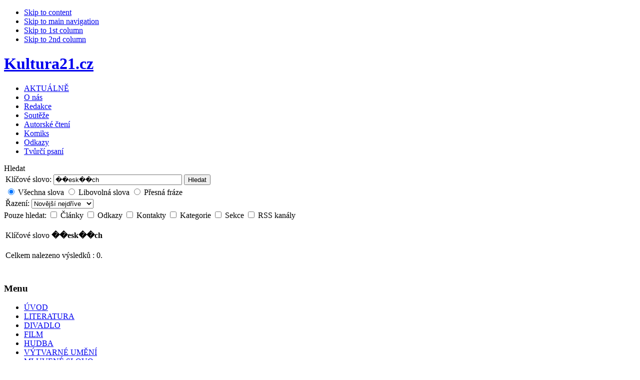

--- FILE ---
content_type: text/html; charset=utf-8
request_url: https://kultura21.cz/component/search/?searchword=%EF%BF%BD%EF%BF%BDesk%EF%BF%BD%EF%BF%BDch&ordering=&searchphrase=all
body_size: 7224
content:



<!DOCTYPE html PUBLIC "-//W3C//DTD XHTML 1.0 Transitional//EN" "http://www.w3.org/TR/xhtml1/DTD/xhtml1-transitional.dtd">



<html xmlns="http://www.w3.org/1999/xhtml" xml:lang="cs-cz" lang="cs-cz">



<head>
<!-- Global site tag (gtag.js) - Google Analytics -->
<script async src="https://www.googletagmanager.com/gtag/js?id=G-0792TZF0HH"></script>
<script>
  window.dataLayer = window.dataLayer || [];
  function gtag(){dataLayer.push(arguments);}
  gtag('js', new Date());

  gtag('config', 'G-0792TZF0HH');
</script>

<div id="fb-root"></div>
<script async defer crossorigin="anonymous" src="https://connect.facebook.net/cs_CZ/sdk.js#xfbml=1&version=v21.0"></script>

  <base href="https://kultura21.cz/component/search/" />
  <meta http-equiv="content-type" content="text/html; charset=utf-8" />
  <meta name="robots" content="index, follow" />
  <meta name="keywords" content="kultura, film, knihy, výtvarné, umění, hudba, divadlo, opera, muzikál, video, obrazy, výstava, koncerty, festivaly, video, galerie" />
  <meta name="description" content="Hudební, filmové, divadelní akce. Výtvarné umění. Události v kultuře z celé České republiky na jednom místě." />
  <meta name="generator" content="Joomla! 1.5 - Open Source Content Management" />
  <title>Hledat</title>
  <link href="/templates/ja_rutile/favicon.ico" rel="shortcut icon" type="image/x-icon" />
  <script type="text/javascript" src="/plugins/system/mtupgrade/mootools.js"></script>
  <script type="text/javascript" src="https://kultura21.cz/modules/mod_bgmax/bgMax.min.js"></script>





<link rel="stylesheet" href="https://kultura21.cz/templates/system/css/system.css" type="text/css" />

<link rel="stylesheet" href="https://kultura21.cz/templates/system/css/general.css" type="text/css" />

<link rel="stylesheet" href="https://kultura21.cz/templates/ja_rutile/css/template.css" type="text/css" />

<link rel="stylesheet" href="https://kultura21.cz/templates/ja_rutile/css/typo.css" type="text/css" />



<script language="javascript" type="text/javascript">

	var siteurl = 'https://kultura21.cz/';

	var tmplurl = 'https://kultura21.cz/templates/ja_rutile';

</script>



<script language="javascript" type="text/javascript" src="https://kultura21.cz/templates/ja_rutile/js/ja.script.js"></script>

<!-- js for dragdrop -->



<!-- Menu head -->

			<link href="https://kultura21.cz/templates/ja_rutile/ja_menus/ja_moomenu/ja.moomenu.css" rel="stylesheet" type="text/css" />
			<script src="https://kultura21.cz/templates/ja_rutile/ja_menus/ja_moomenu/ja.moomenu.js" language="javascript" type="text/javascript" ></script>
			
<link href="https://kultura21.cz/templates/ja_rutile/css/colors/blue.css" rel="stylesheet" type="text/css" />



<!--[if lte IE 6]>

<style type="text/css">

.clearfix {height: 1%;}

img {border: none;}

</style>

<![endif]-->



<!--[if gte IE 7.0]>

<style type="text/css">

.clearfix {display: block;}

</style>

<![endif]-->



<!--[if IE 7.0]>

<style type="text/css">

.clearfix {display: inline-block;}

</style>

<![endif]-->






<!--[if gt IE 7]>

<link href="https://kultura21.cz/templates/ja_rutile/css/ie8.css" rel="stylesheet" type="text/css" />

<![endif]-->

<script src="https://apis.google.com/js/platform.js" async="" defer="defer">
  {lang: 'cs'}
</script>

</head>

<center>
<!-- BEGIN: leaderboard -->

    		<div class="moduletable">
					<div class="advs bannergroup">

  <div class="bannerheader"><span style="font-size: 80%"><font color="white"></font></span></div>

</div>
		</div>
	
   </div>   

 </div>
  <!-- END: leaderboard -->  
</center>

<body id="bd" class=" wide fs3" >

<body id="bd" class="... " >

<script>
  (function(i,s,o,g,r,a,m){i['GoogleAnalyticsObject']=r;i[r]=i[r]||function(){
  (i[r].q=i[r].q||[]).push(arguments)},i[r].l=1*new Date();a=s.createElement(o),
  m=s.getElementsByTagName(o)[0];a.async=1;a.src=g;m.parentNode.insertBefore(a,m)
  })(window,document,'script','//www.google-analytics.com/analytics.js','ga');

  ga('create', 'UA-62801136-1', 'auto');
  ga('send', 'pageview');

</script>
<a name="Top" id="Top"></a>

<ul class="accessibility">

	<li><a href="/component/search/?ordering=&searchphrase=all&searchword=��esk��ch#ja-content" title="Skip to content">Skip to content</a></li>

	<li><a href="/component/search/?ordering=&searchphrase=all&searchword=��esk��ch#ja-mainnav" title="Skip to main navigation">Skip to main navigation</a></li>

	<li><a href="/component/search/?ordering=&searchphrase=all&searchword=��esk��ch#ja-col1" title="Skip to 1st column">Skip to 1st column</a></li>

	<li><a href="/component/search/?ordering=&searchphrase=all&searchword=��esk��ch#ja-col2" title="Skip to 2nd column">Skip to 2nd column</a></li>

</ul>



<div id="ja-wrapper">





<!-- BEGIN: HEADER -->

<div class="ja-box-br" style="overflow: visible;"><div class="ja-box-bl"><div class="ja-box-tr"><div class="ja-box-tl">

<div id="ja-header" class="clearfix">



	
	<h1 class="logo">

		<a href="/index.php" title="Kultura21.cz"><span>Kultura21.cz</span></a>

	</h1>

	
	

	


	


	<!-- BEGIN: MAIN NAVIGATION -->

	
	<div id="ja-mainnav" class="clearfix">

		<ul id="ja-cssmenu" class="clearfix">
<li ><a href="/aktualne" class="menu-item0 first-item" id="menu149" title="AKTUÁLNĚ"><span class="menu-title">AKTUÁLNĚ</span></a></li> 
<li ><a href="/o-nas" class="menu-item1" id="menu143" title="O nás"><span class="menu-title">O nás</span></a></li> 
<li ><a href="/redakce" class="menu-item2" id="menu3" title="Redakce"><span class="menu-title">Redakce</span></a></li> 
<li ><a href="/souteze" class="menu-item3" id="menu153" title="Soutěže"><span class="menu-title">Soutěže</span></a></li> 
<li ><a href="https://www.youtube.com/channel/UCHWL4sgWcdy3NdNvdgu4UMA" class="menu-item4" id="menu100022" title="Autorské čtení"><span class="menu-title">Autorské čtení</span></a></li> 
<li ><a href="/komiks" class="menu-item5" id="menu165" title="Komiks"><span class="menu-title">Komiks</span></a></li> 
<li ><a href="/odkazy" class="menu-item6" id="menu23" title="Odkazy"><span class="menu-title">Odkazy</span></a></li> 
<li ><a href="/tvurci-psani" class="menu-item7 last-item" id="menu100027" title="Tvůrčí psaní"><span class="menu-title">Tvůrčí psaní</span></a></li> 
</ul>



	  <div id="ja-usertools">

			
	  </div>



	</div>

	

	
	
	<!-- END: MAIN NAVIGATION -->



</div>

</div></div></div></div>

<!-- END: HEADER -->



<div id="ja-containerwrap">

<div id="ja-container" class="clearfix">



	<!-- BEGIN: CONTENT -->

	<div id="ja-mainbody" class="clearfix">
	


		<!-- BEGIN: CONTENT -->

		<div id="ja-content">

		<div id="ja-content-top">

		<div id="ja-content-bot">

		<div class="ja-innerpad clearfix">
		
				
				<!-- BEGIN: BANNER -->

				<div id="ja-banner">

					<div class="advs bannergroup">


</div>


				</div>

				<!-- END: BANNER -->


			



			<div id="ja-current-content" class="clearfix">



    		
    			<div id="ja-pathway">

					

					</div>

    			

<div class="componentheading">
	Hledat</div>


<form id="searchForm" action="/component/search/" method="post" name="searchForm">
	<table class="contentpaneopen">
		<tr>
			<td nowrap="nowrap">
				<label for="search_searchword">
					Klíčové slovo:
				</label>
			</td>
			<td nowrap="nowrap">
				<input type="text" name="searchword" id="search_searchword" size="30" maxlength="20" value="��esk��ch" class="inputbox" />
			</td>
			<td width="100%" nowrap="nowrap">
				<button name="Search" onclick="this.form.submit()" class="button">Hledat</button>
			</td>
		</tr>
		<tr>
			<td colspan="3">
				
	<input type="radio" name="searchphrase" id="searchphraseall" value="all" checked="checked"  />
	<label for="searchphraseall">Všechna slova</label>
	<input type="radio" name="searchphrase" id="searchphraseany" value="any"  />
	<label for="searchphraseany">Libovolná slova</label>
	<input type="radio" name="searchphrase" id="searchphraseexact" value="exact"  />
	<label for="searchphraseexact">Přesná fráze</label>
			</td>
		</tr>
		<tr>
			<td colspan="3">
				<label for="ordering">
					Řazení:
				</label>
				<select name="ordering" id="ordering" class="inputbox"><option value="newest" >Novější nejdříve</option><option value="oldest" >Nejstarší nejdříve</option><option value="popular" >Nejpopulárnější</option><option value="alpha" >Abecedně</option><option value="category" >Sekce/Kategorie</option></select>			</td>
		</tr>
	</table>
			Pouze hledat:
				<input type="checkbox" name="areas[]" value="content" id="area_content"  />
			<label for="area_content">
				Články			</label>
				<input type="checkbox" name="areas[]" value="weblinks" id="area_weblinks"  />
			<label for="area_weblinks">
				Odkazy			</label>
				<input type="checkbox" name="areas[]" value="contacts" id="area_contacts"  />
			<label for="area_contacts">
				Kontakty			</label>
				<input type="checkbox" name="areas[]" value="categories" id="area_categories"  />
			<label for="area_categories">
				Kategorie			</label>
				<input type="checkbox" name="areas[]" value="sections" id="area_sections"  />
			<label for="area_sections">
				Sekce			</label>
				<input type="checkbox" name="areas[]" value="newsfeeds" id="area_newsfeeds"  />
			<label for="area_newsfeeds">
				RSS kanály			</label>
			

	<table class="searchintro">
	<tr>
		<td colspan="3" >
			<br />
			Klíčové slovo <b>��esk��ch</b>		</td>
	</tr>
	<tr>
		<td>
			<br />
			Celkem nalezeno výsledků : 0.		</td>
	</tr>
</table>

<br />

<input type="hidden" name="task"   value="search" />
</form>

<table class="searchintro">
	<tr>
		<td colspan="3" >
					</td>
	</tr>
</table>


    		
				

    		<!-- BEGIN: JAZIN -->

        <div id="jazin-fp"  class="clearfix">

        	

        </div>

        <!-- END: JAZIN -->
        
        				<!-- BEGIN: BANNER -->

				<div id="ja-banner">

					<div class="advs bannergroup">


</div>
<script type="text/javascript">bgMax.init("https://kultura21.cz/images/bgmax/file_00000000a58471f4b216fbbd55d00183.jpg", {position:"fixed",vertAlign:"middle",fadeAfter:0,fadeOptions:{duration:1000,frameRate:30}});</script>                <div class="advs bannergroup">


</div>


				</div>

				<!-- END: BANNER -->



				
			</div>



		</div></div></div></div>

		<!-- END: CONTENT -->



	  
	  <!-- BEGIN: LEFT COLUMN -->

		<div id="ja-col1">

		<div class="ja-innerpad">

					<div class="ja-box-br module_menu">
		<div class="ja-box-bl"><div class="ja-box-tr"><div class="ja-box-tl">
							<h3><span>Menu</span></h3>
						<div class="ja-box-ct clearfix">
			<ul class="menu"><li class="item100001"><a href="https://kultura21.cz/"><span>ÚVOD</span></a></li><li class="item122"><a href="/literatura"><span>LITERATURA</span></a></li><li class="item118"><a href="/divadlo"><span>DIVADLO</span></a></li><li class="item119"><a href="/film"><span>FILM</span></a></li><li class="item121"><a href="/hudba"><span>HUDBA</span></a></li><li class="item129"><a href="/vytvarne-umeni"><span>VÝTVARNÉ UMĚNÍ</span></a></li><li class="item100006"><a href="/mluvene-slovo"><span>MLUVENÉ SLOVO</span></a></li><li class="item100007"><a href="/rozhovory"><span>ROZHOVORY</span></a></li><li class="item100005"><a href="/spolecnost"><span>SPOLEČNOST</span></a></li><li class="item120"><a href="/historietradice"><span>HISTORIE/TRADICE</span></a></li><li class="item100028"><a href="/cteni-pro-deti"><span>ČTENÍ PRO DĚTI</span></a></li><li class="item100023"><a href="/zdravi-a-zivotni-styl"><span>ZDRAVÍ A ŽIVOTNÍ STYL</span></a></li><li class="item166"><a href="/cestovani"><span>CESTOVÁNÍ</span></a></li><li class="item138"><a href="/ostatni"><span>OSTATNÍ</span></a></li></ul>			</div>
		</div></div></div></div>
			<div class="ja-box-br module">
		<div class="ja-box-bl"><div class="ja-box-tr"><div class="ja-box-tl">
							<h3><span>Přihlášení</span></h3>
						<div class="ja-box-ct clearfix">
			<form action="/component/search/" method="post" name="login" id="form-login" >
		<fieldset class="input">
	<p id="form-login-username">
		<label for="modlgn_username">Uživatelské jméno</label><br />
		<input id="modlgn_username" type="text" name="username" class="inputbox" alt="username" size="18" />
	</p>
	<p id="form-login-password">
		<label for="modlgn_passwd">Heslo</label><br />
		<input id="modlgn_passwd" type="password" name="passwd" class="inputbox" size="18" alt="password" />
	</p>
		<p id="form-login-remember">
		<label for="modlgn_remember">Pamatuj si mne</label>
		<input id="modlgn_remember" type="checkbox" name="remember" class="inputbox" value="yes" alt="Remember Me" />
	</p>
		<input type="submit" name="Submit" class="button" value="Přihlásit se" />
	</fieldset>
	<ul>
		<li>
			<a href="/component/user/reset">
			Zapomenuté heslo?</a>
		</li>
		<li>
			<a href="/component/user/remind">
			Zapomenuté uživatelské jméno?</a>
		</li>
			</ul>
	
	<input type="hidden" name="option" value="com_user" />
	<input type="hidden" name="task" value="login" />
	<input type="hidden" name="return" value="L2NvbXBvbmVudC9zZWFyY2gvP29yZGVyaW5nPSZzZWFyY2hwaHJhc2U9YWxsJnNlYXJjaHdvcmQ977+977+9ZXNr77+977+9Y2g=" />
	<input type="hidden" name="c577ce9901c91f5cd76a09d76ef45ce1" value="1" /></form>
			</div>
		</div></div></div></div>
			<div class="ja-box-br module">
		<div class="ja-box-bl"><div class="ja-box-tr"><div class="ja-box-tl">
						<div class="ja-box-ct clearfix">
			<div class="advs bannergroup">

<div class="banneritem"><a href="/component/banners/click/23" target="_blank"><img src="https://kultura21.cz/images/banners/image001.png" alt="Banner" /></a>	</div>

</div>
			</div>
		</div></div></div></div>
	

		</div>

		</div><br />

		<!-- END: LEFT COLUMN -->

		


	</div>

	<!-- END: CONTENT -->

		

	
	<!-- BEGIN: RIGHT COLUMN -->

	<div id="ja-col2">

	<div class="ja-innerpad">

				<div class="ja-box-br module">
		<div class="ja-box-bl"><div class="ja-box-tr"><div class="ja-box-tl">
							<h3><span>Hledat</span></h3>
						<div class="ja-box-ct clearfix">
			<form action="index.php" method="post">
	<div class="search">
		<input name="searchword" id="mod_search_searchword" maxlength="25" alt="Hledat" class="inputbox" type="text" size="25" value="hledat..."  onblur="if(this.value=='') this.value='hledat...';" onfocus="if(this.value=='hledat...') this.value='';" /><input type="submit" value="Hledat" class="button" onclick="this.form.searchword.focus();"/>	</div>
	<input type="hidden" name="task"   value="search" />
	<input type="hidden" name="option" value="com_search" />
	<input type="hidden" name="Itemid" value="0" />
</form>			</div>
		</div></div></div></div>
			<div class="ja-box-br module">
		<div class="ja-box-bl"><div class="ja-box-tr"><div class="ja-box-tl">
						<div class="ja-box-ct clearfix">
			<center><a href="https://kultura21.cz/divadlo/29433-potopa-divadlo-disk-recenze"><img src="https://kultura21.cz/images/stories/2025/prosinec/Potopa-%20Zdroj-divadlodisk.cz.jpg" width="160px"></a></center><p><strong>Co se stane, když do běžného nedělního provozu oblíbeného fastfoodu zasáhne potopa?</strong></p><p align="justify">
Zdálo se, že to v FCK, jedné ze známých fastfoodových franšíz, bude obyčejná neděle. Kuřata se smaží. Lidí chodí a jedí. Všechno šlape, jak má. Jenže pak začnou z nebe padat kapky.</p>			</div>
		</div></div></div></div>
			<div class="ja-box-br module">
		<div class="ja-box-bl"><div class="ja-box-tr"><div class="ja-box-tl">
						<div class="ja-box-ct clearfix">
			<div class="fb-page" data-href="https://www.facebook.com/Kultura21cz" data-tabs="timeline" data-width="175" data-height="350" data-small-header="false" data-adapt-container-width="true" data-hide-cover="false" data-show-facepile="true"><blockquote cite="https://www.facebook.com/facebook" class="fb-xfbml-parse-ignore"><a href="https://www.facebook.com/Kultura21cz">Kultura21.cz</a></blockquote></div>			</div>
		</div></div></div></div>
			<div class="ja-box-br module">
		<div class="ja-box-bl"><div class="ja-box-tr"><div class="ja-box-tl">
						<div class="ja-box-ct clearfix">
			<div class="tagCloud"><a href="/component/search/?searchword=%C5%BEivot&amp;ordering=&amp;searchphrase=all" style="display:inline-block; padding-right:5px; padding-bottom:4px; font-size:11px;">život</a> <a href="/component/search/?searchword=divadlo&amp;ordering=&amp;searchphrase=all" style="display:inline-block; padding-right:3px; padding-bottom:4px; font-size:14px;">divadlo</a> <a href="/component/search/?searchword=festival&amp;ordering=&amp;searchphrase=all" style="display:inline-block; padding-right:2px; padding-bottom:3px; font-size:18px;">festival</a> <a href="/component/search/?searchword=ro%C4%8Dn%C3%ADk&amp;ordering=&amp;searchphrase=all" style="display:inline-block; padding-right:2px; padding-bottom:2px; font-size:10px;">ročník</a> <a href="/component/search/?searchword=vyd%C3%A1v%C3%A1&amp;ordering=&amp;searchphrase=all" style="display:inline-block; padding-right:7px; padding-bottom:1px; font-size:10px;">vydává</a> <a href="/component/search/?searchword=rytmu&amp;ordering=&amp;searchphrase=all" style="display:inline-block; padding-right:3px; padding-bottom:2px; font-size:10px;">rytmu</a> <a href="/component/search/?searchword=v%C5%A1echno&amp;ordering=&amp;searchphrase=all" style="display:inline-block; padding-right:5px; padding-bottom:4px; font-size:10px;">všechno</a> <a href="/component/search/?searchword=hudby&amp;ordering=&amp;searchphrase=all" style="display:inline-block; padding-right:6px; padding-bottom:3px; font-size:14px;">hudby</a> <a href="/component/search/?searchword=kapela&amp;ordering=&amp;searchphrase=all" style="display:inline-block; padding-right:3px; padding-bottom:1px; font-size:14px;">kapela</a> <a href="/component/search/?searchword=prost%C5%99ed%C3%AD&amp;ordering=&amp;searchphrase=all" style="display:inline-block; padding-right:1px; padding-bottom:5px; font-size:10px;">prostředí</a> <a href="/component/search/?searchword=l%C3%A1ska&amp;ordering=&amp;searchphrase=all" style="display:inline-block; padding-right:3px; padding-bottom:5px; font-size:14px;">láska</a> <a href="/component/search/?searchword=%C4%8Desk%C3%A9&amp;ordering=&amp;searchphrase=all" style="display:inline-block; padding-right:2px; padding-bottom:1px; font-size:15px;">české</a> <a href="/component/search/?searchword=vypr%C3%A1v%C4%9Bn%C3%AD&amp;ordering=&amp;searchphrase=all" style="display:inline-block; padding-right:5px; padding-bottom:5px; font-size:10px;">vyprávění</a> <a href="/component/search/?searchword=divadla&amp;ordering=&amp;searchphrase=all" style="display:inline-block; padding-right:6px; padding-bottom:5px; font-size:14px;">divadla</a> <a href="/component/search/?searchword=knihu&amp;ordering=&amp;searchphrase=all" style="display:inline-block; padding-right:5px; padding-bottom:3px; font-size:11px;">knihu</a> <a href="/component/search/?searchword=muzeum&amp;ordering=&amp;searchphrase=all" style="display:inline-block; padding-right:4px; padding-bottom:2px; font-size:11px;">muzeum</a> <a href="/component/search/?searchword=zv%C3%AD%C5%99at&amp;ordering=&amp;searchphrase=all" style="display:inline-block; padding-right:7px; padding-bottom:6px; font-size:11px;">zvířat</a> <a href="/component/search/?searchword=%C4%8Dten%C3%AD&amp;ordering=&amp;searchphrase=all" style="display:inline-block; padding-right:6px; padding-bottom:1px; font-size:11px;">čtení</a> <a href="/component/search/?searchword=kniha&amp;ordering=&amp;searchphrase=all" style="display:inline-block; padding-right:2px; padding-bottom:7px; font-size:15px;">kniha</a> <a href="/component/search/?searchword=%C4%8Desk%C3%BDch&amp;ordering=&amp;searchphrase=all" style="display:inline-block; padding-right:2px; padding-bottom:2px; font-size:11px;">českých</a> <a href="/component/search/?searchword=v%C5%A1echny&amp;ordering=&amp;searchphrase=all" style="display:inline-block; padding-right:7px; padding-bottom:4px; font-size:10px;">všechny</a> <a href="/component/search/?searchword=p%C5%99%C3%ADb%C4%9Bhy&amp;ordering=&amp;searchphrase=all" style="display:inline-block; padding-right:3px; padding-bottom:5px; font-size:15px;">příběhy</a> <a href="/component/search/?searchword=srdce&amp;ordering=&amp;searchphrase=all" style="display:inline-block; padding-right:1px; padding-bottom:2px; font-size:10px;">srdce</a> <a href="/component/search/?searchword=um%C4%9Bn%C3%AD&amp;ordering=&amp;searchphrase=all" style="display:inline-block; padding-right:1px; padding-bottom:3px; font-size:11px;">umění</a> <a href="/component/search/?searchword=sou%C4%8Dasnosti&amp;ordering=&amp;searchphrase=all" style="display:inline-block; padding-right:2px; padding-bottom:1px; font-size:10px;">současnosti</a> <a href="/component/search/?searchword=praze&amp;ordering=&amp;searchphrase=all" style="display:inline-block; padding-right:1px; padding-bottom:4px; font-size:10px;">praze</a> <a href="/component/search/?searchword=p%C5%99%C3%ADb%C4%9Bh&amp;ordering=&amp;searchphrase=all" style="display:inline-block; padding-right:6px; padding-bottom:3px; font-size:22px;">příběh</a> <a href="/component/search/?searchword=kter%C3%A9&amp;ordering=&amp;searchphrase=all" style="display:inline-block; padding-right:5px; padding-bottom:3px; font-size:11px;">které</a> <a href="/component/search/?searchword=prvn%C3%AD&amp;ordering=&amp;searchphrase=all" style="display:inline-block; padding-right:7px; padding-bottom:4px; font-size:10px;">první</a> <a href="/component/search/?searchword=p%C5%99in%C3%A1%C5%A1%C3%AD&amp;ordering=&amp;searchphrase=all" style="display:inline-block; padding-right:7px; padding-bottom:5px; font-size:11px;">přináší</a> <a href="/component/search/?searchword=slav%C3%AD&amp;ordering=&amp;searchphrase=all" style="display:inline-block; padding-right:6px; padding-bottom:4px; font-size:10px;">slaví</a> <a href="/component/search/?searchword=album&amp;ordering=&amp;searchphrase=all" style="display:inline-block; padding-right:6px; padding-bottom:6px; font-size:11px;">album</a> <a href="/component/search/?searchword=uvede&amp;ordering=&amp;searchphrase=all" style="display:inline-block; padding-right:2px; padding-bottom:4px; font-size:10px;">uvede</a> <a href="/component/search/?searchword=vyd%C3%A1vaj%C3%AD&amp;ordering=&amp;searchphrase=all" style="display:inline-block; padding-right:6px; padding-bottom:4px; font-size:10px;">vydávají</a> <a href="/component/search/?searchword=historie&amp;ordering=&amp;searchphrase=all" style="display:inline-block; padding-right:4px; padding-bottom:1px; font-size:11px;">historie</a> </div>			</div>
		</div></div></div></div>
			<div class="ja-box-br module">
		<div class="ja-box-bl"><div class="ja-box-tr"><div class="ja-box-tl">
						<div class="ja-box-ct clearfix">
			<center><a href="http://www.webarchiv.cz/cs/certifikovano" onclick="return !window.open(this, 'kod', 'toolbar=no, menubar=no, directories=no, resizable=yes, status=no, width=170, height=210, top=200, left=50')"> <img alt="Stránky jsou archivovány Národní knihovnou ČR" style="border:none" oncontextmenu="return false" width="130" src="http://webarchiv.cz/static/www/images/webarchiv-certifikat-01.png" /></a></center>			</div>
		</div></div></div></div>
	

	</div></div><br />

	<!-- END: RIGHT COLUMN -->

	
	

	
	<!-- BEGIN: BOTTOM SPOTLIGHT-->

	<div id="ja-botsl" class="ja-box-br">

	  <div class="ja-box-bl"><div class="ja-box-tr"><div class="ja-box-tl clearfix">

	

	  
	  <div class="ja-box-left" style="width: 33.3%;">

					<div class="module">
			<div>
				<div>
					<div>
													<h3>Výtvarné umění</h3>
											<table class="contentpaneopen">
<tr>
	<td class="contentheading" width="100%">
			<a href="/vytvarne-umeni/28693-kosirske-karty" class="contentpagetitle">
			Košíře na kartách. Jedinečná série hracích karet spojuje historii, legendy i umění</a>
		</td>
</tr>
</table>



<table class="contentpaneopen">
	<tr>
		<td valign="top" ><p style="text-align: justify;"><img style="float: left;" src="/images/stories/2025/červen/Kosirske%20karty200.jpg" alt="Kosirske karty200" width="100" height="100" />Vycházejí hrací karty inspirované pražskými Košířemi. Originální limitovaná edice propojuje architekturu, osobnosti, báje i symboly této pozoruhodné čtvrti. „Místo tradičních postav rytířů a bojovníků najdete na těchto kartách košířsk...</td>
	</tr>
	<tr>
        <td valign="top" >

       		</td>
     </tr>
</table>
					</div>
				</div>
			</div>
		</div>
	

	  </div>

	  
	  

	  
	  <div class="ja-box-center" style="width: 33.3%;">

					<div class="module">
			<div>
				<div>
					<div>
													<h3>Divadlo</h3>
											<table class="contentpaneopen">
<tr>
	<td class="contentheading" width="100%">
			<a href="/divadlo/23438-tygr-v-tisni-mistr-a-marketka" class="contentpagetitle">
			Tygr v tísni uvádí imerzivní inscenaci Mistr a Markétka </a>
		</td>
</tr>
</table>



<table class="contentpaneopen">
	<tr>
		<td valign="top" ><p style="text-align: justify;"><img style="float: left;" src="/images/stories/2022/květen/mistr_a_marketka_200.jpg" alt="mistr a marketka 200" width="100" height="100" />Počátkem června ožije historický palác Hrzánů z Harasova v centru Prahy imerzivní inscenací legendárního románu Michaila Bulgakova Mistr a Markétka. Inscenace nechá diváka volně procházet mnohovrstevnatým dějem a hledat si cestu v...</td>
	</tr>
	<tr>
        <td valign="top" >

       		</td>
     </tr>
</table>
					</div>
				</div>
			</div>
		</div>
	

	  </div>

	  
	  

	  
	  <div class="ja-box-right" style="width: 33.3%;">

					<div class="module">
			<div>
				<div>
					<div>
													<h3>Film</h3>
											<table class="contentpaneopen">
<tr>
	<td class="contentheading" width="100%">
			<a href="/film/26036-hunger-games" class="contentpagetitle">
			Nový díl Hunger Games je prequelem původní série</a>
		</td>
</tr>
</table>



<table class="contentpaneopen">
	<tr>
		<td valign="top" ><p style="text-align: justify;"><img style="float: left;" src="/images/stories/2023/listopad/Hunger%20Games200.jpg" alt="Hunger Games200" width="100" height="100" />Nový přírůstek v sérii Hunger Games nese podtitul Balada o ptácích a hadech a odehrává se více jak 60 let před posledním dílem, díky čemuž mohou diváci poznat trochu z minulosti Corionaluse Snowa, budoucího ředitele Panemu. Ten jako mla...</td>
	</tr>
	<tr>
        <td valign="top" >

       		</td>
     </tr>
</table>
					</div>
				</div>
			</div>
		</div>
	

	  </div>

	  
	

	  


    </div></div></div>

	</div>

	<!-- END: BOTTOM SPOTLIGHT 2 -->

	


</div></div>



<!-- BEGIN: FOOTER -->

<div id="ja-footer">

	<table cellspacing="0" cellpadding="2" width="100%" border="0">
<tbody>
<tr>
<td valign="top"> <span>Copyright &copy;2007-2026 <a
href="/"
title="http://zona21.cz">KULTURA21.CZ</a></span><br>
ISSN 1803-1161<br>
</td>
<td valign="top" align="right"><a rel="license" href="http://creativecommons.org/licenses/by-nc/4.0/"><img alt="Licence Creative Commons" style="border-width:0" src="https://i.creativecommons.org/l/by-nc/4.0/88x31.png" /></a><br>
Toto dílo podléhá licenci <a rel="license" href="http://creativecommons.org/licenses/by-nc/4.0/">Creative Commons Uveďte původ-Neužívejte komerčně 4.0 Mezinárodní License</a>. </td>
</tr>
</tbody>
</table>

</div>

<!-- END: FOOTER -->



</div>





<script type="text/javascript">

	addSpanToTitle();

	jaAddFirstItemToTopmenu();

	jaRemoveLastContentSeparator();

	//jaRemoveLastTrBg();

</script>


</body>



</html>

